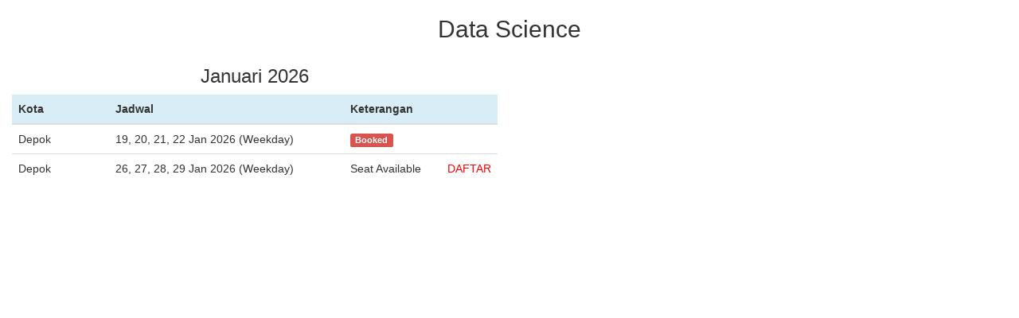

--- FILE ---
content_type: text/html; charset=UTF-8
request_url: https://rumahcoding.co.id/schedules.php?category_id=47
body_size: 1057
content:
<!DOCTYPE html>
<html lang="en">
    <head>
        <meta charset="utf-8">
        <meta http-equiv="X-UA-Compatible" content="IE=edge">
        <meta name="viewport" content="width=device-width, initial-scale=1">
        <!-- The above 3 meta tags *must* come first in the head; any other head content must come *after* these tags -->
        <title>Jadwal Kursus Rumah Coding</title>

        <link rel="stylesheet" href="https://maxcdn.bootstrapcdn.com/bootstrap/3.3.7/css/bootstrap.min.css">
        <script src="https://ajax.googleapis.com/ajax/libs/jquery/3.3.1/jquery.min.js"></script>
        <script src="https://maxcdn.bootstrapcdn.com/bootstrap/3.3.7/js/bootstrap.min.js"></script>

        <!-- HTML5 shim and Respond.js for IE8 support of HTML5 elements and media queries -->
        <!-- WARNING: Respond.js doesn't work if you view the page via file:// -->
        <!--[if lt IE 9]>
        <script src="https://oss.maxcdn.com/html5shiv/3.7.3/html5shiv.min.js"></script>
        <script src="https://oss.maxcdn.com/respond/1.4.2/respond.min.js"></script>
        <![endif]-->
    </head> 
    <body>
        <div class="container-fluid">
            
                        <div class="row" style="background-color:#fff">
            <h2 class="text-center">Data Science</h2>
                                <div class="col-sm-6">
                    <h3 class="text-center">Januari 2026</h3>
                    <!-- <div class="table-responsive"> -->
                        <table class="table">
                            <thead>
                            <tr class="info">
                                <th width="20%">Kota</th>
                                <th>Jadwal</th>
                                <th width="20%">Keterangan</th>
                                <th width="8%">&nbsp;</th>
                            </tr>
                            </thead>
                            <tbody>
                                                        <tr>
                                <td>Depok</td>
                                <td>19, 20, 21, 22 Jan 2026 (Weekday)</td>
                                                                <td><span class="label label-danger">Booked</span></td>
                                                            </tr>
                                                        <tr>
                                <td>Depok</td>
                                <td>26, 27, 28, 29 Jan 2026 (Weekday)</td>
                                                                <td>Seat Available</td>
                                <td><a target="_blank" href="https://zahran.rumahcoding.co.id/register?category_id=47" style="color:red;">DAFTAR</a></td>
                                                            </tr>
                                                        </tbody>
                        </table>
                    <!-- </div> -->
                </div>
                            </div>
                    </div>
  <script defer src="https://static.cloudflareinsights.com/beacon.min.js/vcd15cbe7772f49c399c6a5babf22c1241717689176015" integrity="sha512-ZpsOmlRQV6y907TI0dKBHq9Md29nnaEIPlkf84rnaERnq6zvWvPUqr2ft8M1aS28oN72PdrCzSjY4U6VaAw1EQ==" data-cf-beacon='{"version":"2024.11.0","token":"ed221c90a01f429d8928a40a288e331a","r":1,"server_timing":{"name":{"cfCacheStatus":true,"cfEdge":true,"cfExtPri":true,"cfL4":true,"cfOrigin":true,"cfSpeedBrain":true},"location_startswith":null}}' crossorigin="anonymous"></script>
</body>
</html>
